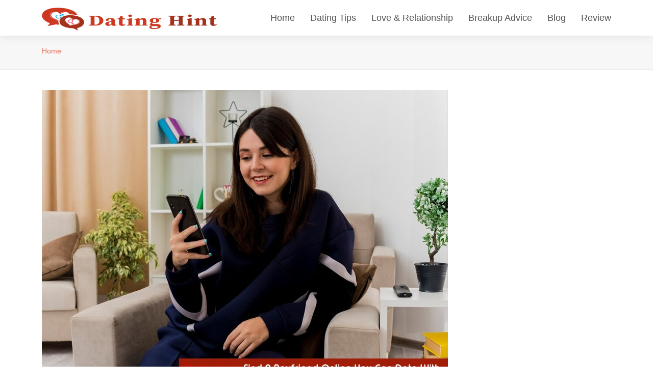

--- FILE ---
content_type: text/css; charset=utf-8
request_url: https://www.datinghint.com/wp-content/themes/datingapp/assets/css/style.css
body_size: 7793
content:
/* @import url('https://fonts.googleapis.com/css2?family=Outfit&display=swap'); */

body {
    font-family: 'Outfit', sans-serif;
    color: #444444;
  }
  
  .blog h2{font-weight:900!important; color:#000!important;}
  .blog h2:hover{color:#dc3545!important;}
  
  a {
    color: #e96b56;
    text-decoration: none;
  }
  
  a:hover {
    color: #e6573f;
    text-decoration: none;
  }
  .blog .entry .entry-content p{text-align:justify!important;}
  h1,
  h2,
  h3,
  h4,
  h5,
  h6 {
    font-family: 'Outfit', sans-serif;
  }
  
  /*--------------------------------------------------------------
  # Back to top button
  --------------------------------------------------------------*/
  .back-to-top {
    position: fixed;
    visibility: hidden;
    opacity: 0;
    right: 15px;
    bottom: 15px;
    z-index: 996;
    background: #e96b56;
    width: 40px;
    height: 40px;
    border-radius: 4px;
    transition: all 0.4s;
  }
  
  .back-to-top i {
    font-size: 28px;
    color: #fff;
    line-height: 0;
  }
  
  .back-to-top:hover {
    background: #ee8b7a;
    color: #fff;
  }
  
  .back-to-top.active {
    visibility: visible;
    opacity: 1;
  }
  
  /*--------------------------------------------------------------
  # Top Bar
  --------------------------------------------------------------*/
  #topbar {
    background: #545454;
    padding: 10px 0;
    font-size: 14px;
  }
  
  #topbar .contact-info i {
    font-style: normal;
    color: #e96b56;
  }
  
  #topbar .contact-info i a,
  #topbar .contact-info i span {
    padding-left: 5px;
    color: #fff;
  }
  
  #topbar .contact-info i a {
    line-height: 0;
    transition: 0.3s;
  }
  
  #topbar .contact-info i a:hover {
    color: #e96b56;
  }
  
  #topbar .social-links a {
    color: #bababa;
    line-height: 0;
    transition: 0.3s;
    margin-left: 10px;
  }
  
  #topbar .social-links a:hover {
    color: white;
  }
  
  /*--------------------------------------------------------------
  # Header
  --------------------------------------------------------------*/
  #header {
    height: 70px;
    transition: all 0.5s;
    z-index: 997;
    transition: all 0.5s;
    background: #fff;
    box-shadow: 0px 0px 20px 0px rgba(0, 0, 0, 0.1);
  }
  
  #header .logo h1 {
    font-size: 26px;
    padding: 0 0 0 8px;
    margin: 11px 0;
    line-height: 1;
    font-weight: 700;
    letter-spacing: 1px;
    text-transform: uppercase;
    font-family: 'Outfit', sans-serif;
    border-left: 8px solid #e96b56;
  }
  
  #header .logo h1 a,
  #header .logo h1 a:hover {
    color: #545454;
    text-decoration: none;
  }
  
  #header .logo img {
    padding: 0;
    margin: 0;
    max-height: 50px;
  }
  
  .scrolled-offset {
    margin-top: 70px;
  }
  
  /*--------------------------------------------------------------
  # Navigation Menu
  --------------------------------------------------------------*/
  /**
  * Desktop Navigation 
  */
  .navbar {
    padding: 0;
  }
  
  .navbar ul {
    margin: 0;
    padding: 0;
    display: flex;
    list-style: none;
    align-items: center;
  }
  
  .navbar li {
    position: relative;
  }
  
  .navbar a,
  .navbar a:focus {
    display: flex;
    align-items: center;
    justify-content: space-between;
    padding: 10px 0 10px 30px;
    font-size: 18px;
    color: #545454;
    white-space: nowrap;
    transition: 0.3s;
  }
  
  .navbar a i,
  .navbar a:focus i {
    font-size: 12px;
    line-height: 0;
    margin-left: 5px;
  }
  
  .navbar a:hover,
  .navbar .active,
  .navbar .active:focus,
  .navbar li:hover>a {
    color: #e96b56;
  }
  
  .navbar .getstarted,
  .navbar .getstarted:focus {
    background: #e96b56;
    padding: 8px 20px;
    margin-left: 30px;
    border-radius: 4px;
    color: #fff;
  }
  
  .navbar .getstarted:hover,
  .navbar .getstarted:focus:hover {
    color: #fff;
    background: #ec7f6d;
  }
  
  .navbar .dropdown ul {
    display: block;
    position: absolute;
    left: 24px;
    top: calc(100% + 30px);
    margin: 0;
    padding: 10px 0;
    z-index: 99;
    opacity: 0;
    visibility: hidden;
    background: #fff;
    box-shadow: 0px 0px 30px rgba(127, 137, 161, 0.25);
    transition: 0.3s;
  }
  
  .navbar .dropdown ul li {
    min-width: 200px;
  }
  
  .navbar .dropdown ul a {
    padding: 10px 20px;
    font-size: 14px;
    text-transform: none;
    color: #545454;
  }
  
  .navbar .dropdown ul a i {
    font-size: 12px;
  }
  
  .navbar .dropdown ul a:hover,
  .navbar .dropdown ul .active:hover,
  .navbar .dropdown ul li:hover>a {
    color: #e96b56;
  }
  
  .navbar .dropdown:hover>ul {
    opacity: 1;
    top: 100%;
    visibility: visible;
  }
  
  .navbar .dropdown .dropdown ul {
    top: 0;
    left: calc(100% - 30px);
    visibility: hidden;
  }
  
  .navbar .dropdown .dropdown:hover>ul {
    opacity: 1;
    top: 0;
    left: 100%;
    visibility: visible;
  }
  
  @media (max-width: 1366px) {
    .navbar .dropdown .dropdown ul {
      left: -90%;
    }
  
    .navbar .dropdown .dropdown:hover>ul {
      left: -100%;
    }
  }
  
  /**
  * Mobile Navigation 
  */
  .mobile-nav-toggle {
    color: #545454;
    font-size: 28px;
    cursor: pointer;
    display: none;
    line-height: 0;
    transition: 0.5s;
  }
  
  .mobile-nav-toggle.bi-x {
    color: #fff;
  }
  
  @media (max-width: 991px) {
    .mobile-nav-toggle {
      display: block;
    }
  
    .navbar ul {
      display: none;
    }
  }
  
  .navbar-mobile {
    position: fixed;
    overflow: hidden;
    top: 0;
    right: 0;
    left: 0;
    bottom: 0;
    background: rgba(59, 59, 59, 0.9);
    transition: 0.3s;
    z-index: 999;
  }
  
  .navbar-mobile .mobile-nav-toggle {
    position: absolute;
    top: 15px;
    right: 15px;
  }
  
  .navbar-mobile ul {
    display: block;
    position: absolute;
    top: 55px;
    right: 15px;
    bottom: 15px;
    left: 15px;
    padding: 10px 0;
    background-color: #fff;
    overflow-y: auto;
    transition: 0.3s;
  }
  
  .navbar-mobile a,
  .navbar-mobile a:focus {
    padding: 10px 20px;
    font-size: 15px;
    color: #545454;
  }
  
  .navbar-mobile a:hover,
  .navbar-mobile .active,
  .navbar-mobile li:hover>a {
    color: #e96b56;
  }
  
  .navbar-mobile .getstarted,
  .navbar-mobile .getstarted:focus {
    margin: 15px;
  }
  
  .navbar-mobile .dropdown ul {
    position: static;
    display: none;
    margin: 10px 20px;
    padding: 10px 0;
    z-index: 99;
    opacity: 1;
    visibility: visible;
    background: #fff;
    box-shadow: 0px 0px 30px rgba(127, 137, 161, 0.25);
  }
  
  .navbar-mobile .dropdown ul li {
    min-width: 200px;
  }
  
  .navbar-mobile .dropdown ul a {
    padding: 10px 20px;
  }
  
  .navbar-mobile .dropdown ul a i {
    font-size: 12px;
  }
  
  .navbar-mobile .dropdown ul a:hover,
  .navbar-mobile .dropdown ul .active:hover,
  .navbar-mobile .dropdown ul li:hover>a {
    color: #e96b56;
  }
  
  .navbar-mobile .dropdown>.dropdown-active {
    display: block;
  }
  
  /*--------------------------------------------------------------
  # Hero Section
  --------------------------------------------------------------*/
  #hero {
    width: 100%;
    height: 80vh;
    
    overflow: hidden;
    padding: 0;
    margin-bottom: -120px;
    position: relative;
    z-index: 1;
  }
  
  #hero .carousel-item {
    width: 100%;
    height: 70vh;
    background-size: cover;
    background-position: center;
    background-repeat: no-repeat;
    background-position: center center;
  }
  
  #hero .carousel-item::before {
    content: "";
    position: absolute;
    top: 0;
    right: 0;
    left: 0;
    bottom: 0;
  }
  
  #hero .carousel-container {
    display: flex;
    justify-content: center;
    align-items: center;
    position: absolute;
    bottom: 0;
    top: 0;
    left: 0;
    right: 0;
    padding-bottom: 120px;
  }
  
  #hero .carousel-content {
    text-align: left;
  }
  
  #hero h2 {
    color: #2e2e2e;
    margin-bottom: 30px;
    font-size: 48px;
    font-weight: 700;
  }
  
  #hero h2 span {
    color: #e96b56;
  }
  
  #hero p {
    width: 80%;
    -webkit-animation-delay: 0.4s;
    animation-delay: 0.4s;
      text-align:left!important;
    color: arken(#545454, 15);
  }
  
  #hero .carousel-inner .carousel-item {
    transition-property: opacity;
    background-position: center top;
  }
  
  #hero .carousel-inner .carousel-item,
  #hero .carousel-inner .active.carousel-item-start,
  #hero .carousel-inner .active.carousel-item-end {
    opacity: 0;
  }
  
  #hero .carousel-inner .active,
  #hero .carousel-inner .carousel-item-next.carousel-item-start,
  #hero .carousel-inner .carousel-item-prev.carousel-item-end {
    opacity: 1;
    transition: 0.5s;
  }
  
  #hero .carousel-inner .carousel-item-next,
  #hero .carousel-inner .carousel-item-prev,
  #hero .carousel-inner .active.carousel-item-start,
  #hero .carousel-inner .active.carousel-item-end {
    left: 0;
    transform: translate3d(0, 0, 0);
  }
  
  #hero .carousel-control-prev,
  #hero .carousel-control-next {
    width: 10%;
  }
  
  #hero .carousel-control-next-icon,
  #hero .carousel-control-prev-icon {
    background: none;
    font-size: 48px;
    line-height: 1;
    width: auto;
    height: auto;
    color: #545454;
  }
  
  #hero .carousel-indicators li {
    cursor: pointer;
    background: #e96b56;
    overflow: hidden;
    border: 0;
    width: 12px;
    height: 12px;
    border-radius: 50px;
    margin-bottom: 180px;
    opacity: 0.2;
  }
  
  #hero .carousel-indicators li.active {
    opacity: 1;
  }
  
  #hero .btn-get-started {
    font-family: 'Outfit', sans-serif;
    font-weight: 500;
    font-size: 14px;
    letter-spacing: 1px;
    display: inline-block;
    padding: 12px 32px;
    border-radius: 50px;
    transition: 0.5s;
    line-height: 1;
    margin: 10px;
    color: #fff;
    -webkit-animation-delay: 0.8s;
    animation-delay: 0.8s;
    border: 2px solid #e96b56;
    background: #e96b56;
  }
  
  #hero .btn-get-started:hover {
    background: transparent;
    color: #e96b56;
    text-decoration: none;
  }
  
  @media (max-height: 768px),
  (max-width: 1200px) {
    #hero {
      margin-bottom: 60px;
    }
  
    #hero .carousel-container {
      padding-bottom: 0;
    }
  
    #hero .carousel-indicators li {
      margin-bottom: 0;
    }
  }
  
  @media (max-width: 768px) {
    #hero {
      height: 40vh;
    }
  
    #hero .carousel-item {
      height: 40vh;
    }
  }
  
  @media (min-width: 1024px) {
    #hero p {
      width: 50%;
    }
  
    #hero .carousel-control-prev,
    #hero .carousel-control-next {
      width: 5%;
    }
  }
  
  /*--------------------------------------------------------------
  # Sections General
  --------------------------------------------------------------*/
  section {
    padding: 0 0 80px 0;
  }
  
  .section-bg {
    background-color: white;
  }
  
  .section-title {
    text-align: center;
    padding-bottom: 30px;
  }
  
  .section-title h2 {
    font-size: 28px;
    font-weight: 600;
    margin-bottom: 20px;
    padding-bottom: 20px;
    position: relative;
    font-family: 'Outfit', sans-serif;
  }
  
  .section-title h2::after {
    content: "";
    position: absolute;
    display: block;
    width: 50px;
    height: 3px;
    background: #e96b56;
    bottom: 0;
    left: calc(50% - 25px);
  }
  
  .section-title p {
    margin-bottom: 0;
  }
  
  /*--------------------------------------------------------------
  # Breadcrumbs
  --------------------------------------------------------------*/
  .breadcrumbs {
    padding: 20px 0 20px 0;
    background: #f7f7f7;
    border-bottom: 1px solid #ededed;
    margin-bottom: 40px;
  }
  
  .breadcrumbs h2 {
    font-size: 28px;
    font-weight: 700;
    color: #545454;
  }
  
  .breadcrumbs ol {
    display: flex;
    flex-wrap: wrap;
    list-style: none;
    padding: 0 0 5px 0;
    margin: 0;
    font-size: 14px;
  }
  
  .breadcrumbs ol li+li {
    padding-left: 10px;
  }
  
  .breadcrumbs ol li+li::before {
    display: inline-block;
    padding-right: 10px;
    color: #6e6e6e;
    content: "/";
  }
  
  /*--------------------------------------------------------------
  # Featured
  --------------------------------------------------------------*/
  .featured {
    position: relative;
    z-index: 2;
  }
  
  .featured .icon-box {
    padding: 40px 30px;
    box-shadow: 0px 2px 15px rgba(0, 0, 0, 0.15);
    border-radius: 10px;
    background: #fff;
    transition: all ease-in-out 0.3s;
    height: 100%;
  }
  
  .featured .icon-box i {
    color: #e96b56;
    font-size: 42px;
    margin-bottom: 15px;
    display: block;
    line-height: 0;
  }
  
  .featured .icon-box h3 {
    font-weight: 700;
    margin-bottom: 15px;
    font-size: 20px;
  }
  
  .featured .icon-box h3 a {
    color: #545454;
    transition: 0.3s;
  }
  
  .featured .icon-box p {
    color: #545454;
    line-height: 24px;
    font-size: 14px;
    margin-bottom: 0;
  }
  
  .featured .icon-box:hover {
    background: #e96b56;
  }
  
  .featured .icon-box:hover i,
  .featured .icon-box:hover h3 a,
  .featured .icon-box:hover p {
    color: #fff;
  }
  
  /*--------------------------------------------------------------
  # About
  --------------------------------------------------------------*/
  .about .content h3 {
    font-weight: 600;
    font-size: 26px;
    color: #545454;
  }
  
  .about .content ul {
    list-style: none;
    padding: 0;
  }
  
  .about .content ul li {
    padding-bottom: 10px;
  }
  
  .about .content ul i {
    font-size: 20px;
    padding-right: 4px;
    color: #e96b56;
  }
  
  .about .content p:last-child {
    margin-bottom: 0;
  }
  
  /*--------------------------------------------------------------
  # Our Services
  --------------------------------------------------------------*/
  .services .icon-box {
    text-align: center;
    border: 1px solid #ededed;
    padding: 80px 20px;
    transition: all ease-in-out 0.3s;
  }
  
  .services .icon-box .icon {
    margin: 0 auto;
    width: 64px;
    height: 64px;
    background: #e96b56;
    border-radius: 5px;
    transition: all 0.3s ease-out 0s;
    display: flex;
    align-items: center;
    justify-content: center;
    margin-bottom: 20px;
    transform-style: preserve-3d;
  }
  
  .services .icon-box .icon i {
    color: #fff;
    font-size: 28px;
  }
  
  .services .icon-box .icon::before {
    position: absolute;
    content: "";
    left: -8px;
    top: -8px;
    height: 100%;
    width: 100%;
    background: #fbe2dd;
    border-radius: 5px;
    transition: all 0.3s ease-out 0s;
    transform: translateZ(-1px);
  }
  
  .services .icon-box h4 {
    font-weight: 700;
    margin-bottom: 15px;
    font-size: 24px;
  }
  
  .services .icon-box h4 a {
    color: #545454;
  }
  
  .services .icon-box p {
    line-height: 24px;
    font-size: 14px;
    margin-bottom: 0;
  }
  
  .services .icon-box:hover {
    background: #e96b56;
    border-color: #e96b56;
  }
  
  .services .icon-box:hover .icon {
    background: #fff;
  }
  
  .services .icon-box:hover .icon i {
    color: #e96b56;
  }
  
  .services .icon-box:hover .icon::before {
    background: #ef9383;
  }
  
  .services .icon-box:hover h4 a,
  .services .icon-box:hover p {
    color: #fff;
  }
  
  /*--------------------------------------------------------------
  # Our Clients
  --------------------------------------------------------------*/
  .clients .swiper-pagination {
    margin-top: 20px;
    position: relative;
  }
  
  .clients .swiper-pagination .swiper-pagination-bullet {
    width: 12px;
    height: 12px;
    background-color: #fff;
    opacity: 1;
    border: 1px solid #e96b56;
  }
  
  .clients .swiper-pagination .swiper-pagination-bullet-active {
    background-color: #e96b56;
  }
  
  .clients .swiper-slide img {
    opacity: 0.5;
    transition: 0.3s;
    filter: grayscale(100);
  }
  
  .clients .swiper-slide img:hover {
    filter: none;
    opacity: 1;
  }
  
  /*--------------------------------------------------------------
  # Counts
  --------------------------------------------------------------*/
  .counts .count-box {
    box-shadow: -10px -5px 40px 0 rgba(0, 0, 0, 0.1);
    padding: 30px;
    width: 100%;
  }
  
  .counts .count-box i {
    display: block;
    font-size: 30px;
    color: #e96b56;
    float: left;
    line-height: 0;
  }
  
  .counts .count-box span {
    font-size: 42px;
    line-height: 24px;
    display: block;
    font-weight: 700;
    color: #545454;
    margin-left: 50px;
  }
  
  .counts .count-box p {
    padding: 30px 0 0 0;
    margin: 0;
  font-family: 'Outfit', sans-serif;
    font-size: 14px;
  }
  
  .counts .count-box a {
    font-weight: 600;
    display: block;
    margin-top: 20px;
    color: #7a7a7a;
    font-size: 15px;
    font-family: 'Outfit', sans-serif;
    transition: ease-in-out 0.3s;
  }
  
  .counts .count-box a:hover {
    color: #a1a1a1;
  }
  
  /*--------------------------------------------------------------
  # Testimonials
  --------------------------------------------------------------*/
  .testimonials .testimonials-carousel,
  .testimonials .testimonials-slider {
    overflow: hidden;
  }
  
  .testimonials .testimonial-item {
    box-sizing: content-box;
    padding: 40px;
    box-shadow: 0px 2px 12px rgba(0, 0, 0, 0.08);
    position: relative;
    background: #fff;
  }
  
  .testimonials .testimonial-item .testimonial-img {
    width: 90px;
    border-radius: 50px;
    border: 6px solid #fff;
    float: left;
    margin: 0 10px 0 0;
  }
  
  .testimonials .testimonial-item h3 {
    font-size: 18px;
    font-weight: bold;
    margin: 10px 0 5px 0;
    color: #111;
  }
  
  .testimonials .testimonial-item h4 {
    font-size: 14px;
    color: #999;
    margin: 0;
  }
  
  .testimonials .testimonial-item .quote-icon-left,
  .testimonials .testimonial-item .quote-icon-right {
    color: white;
    font-size: 26px;
  }
  
  .testimonials .testimonial-item .quote-icon-left {
    display: inline-block;
    left: -5px;
    position: relative;
  }
  
  .testimonials .testimonial-item .quote-icon-right {
    display: inline-block;
    right: -5px;
    position: relative;
    top: 10px;
  }
  
  .testimonials .testimonial-item p {
    font-style: italic;
    margin: 15px 0 0 0;
    padding: 0;
  }
 
  
 
  /*--------------------------------------------------------------
  # Contact
  --------------------------------------------------------------*/
  .contact .info-box {
    color: #444444;
    text-align: center;
    box-shadow: 0 0 30px rgba(214, 215, 216, 0.6);
    padding: 20px 0 30px 0;
  }
  
  .contact .info-box i {
    font-size: 32px;
    color: #e96b56;
    border-radius: 50%;
    padding: 8px;
    border: 2px dotted #fef5f4;
  }
  
  .contact .info-box h3 {
    font-size: 20px;
    color: #777777;
    font-weight: 700;
    margin: 10px 0;
  }
  
  .contact .info-box p {
    padding: 0;
    line-height: 24px;
    font-size: 14px;
    margin-bottom: 0;
  }
  
  .contact .php-email-form {
    box-shadow: 0 0 30px rgba(214, 215, 216, 0.6);
    padding: 30px;
  }
  
  .contact .php-email-form .validate {
    display: none;
    color: red;
    margin: 0 0 15px 0;
    font-weight: 400;
    font-size: 13px;
  }
  
  .contact .php-email-form .error-message {
    display: none;
    color: #fff;
    background: #ed3c0d;
    text-align: left;
    padding: 15px;
    font-weight: 600;
  }
  
  .contact .php-email-form .error-message br+br {
    margin-top: 25px;
  }
  
  .contact .php-email-form .sent-message {
    display: none;
    color: #fff;
    background: #18d26e;
    text-align: center;
    padding: 15px;
    font-weight: 600;
  }
  
  .contact .php-email-form .loading {
    display: none;
    background: #fff;
    text-align: center;
    padding: 15px;
  }
  
  .contact .php-email-form .loading:before {
    content: "";
    display: inline-block;
    border-radius: 50%;
    width: 24px;
    height: 24px;
    margin: 0 10px -6px 0;
    border: 3px solid #18d26e;
    border-top-color: #eee;
    -webkit-animation: animate-loading 1s linear infinite;
    animation: animate-loading 1s linear infinite;
  }
  
  .contact .php-email-form input,
  .contact .php-email-form textarea {
    border-radius: 0;
    box-shadow: none;
    font-size: 14px;
  }
  
  .contact .php-email-form input:focus,
  .contact .php-email-form textarea:focus {
    border-color: #e96b56;
  }
  
  .contact .php-email-form input {
    padding: 10px 15px;
  }
  
  .contact .php-email-form textarea {
    padding: 12px 15px;
  }
  
  .contact .php-email-form button[type=submit] {
    background: #e96b56;
    border: 0;
    border-radius: 50px;
    padding: 10px 24px;
    color: #fff;
    transition: 0.4s;
  }
  
  .contact .php-email-form button[type=submit]:hover {
    background: #e6573f;
  }
  
  
  /*--------------------------------------------------------------
  # Blog
  --------------------------------------------------------------*/
  .blog {
    padding: 40px 0 20px 0;
  }
  
  .blog .entry {
    padding: 30px;
    margin-bottom: 60px;
    box-shadow: 0 4px 16px rgba(0, 0, 0, 0.1);
  }
  
  .blog .entry .entry-img {
    max-height: 440px;
    margin: -30px -30px 20px -30px;
      
    overflow: hidden;
      
  }
  
  .blog .entry .entry-title {
    font-size: 28px;
    font-weight: bold;
    padding: 0;
    margin: 0 0 20px 0;
  }
  
  .blog .entry .entry-title a {
    color: #545454;
    transition: 0.3s;
  }
  
  .blog .entry .entry-title a:hover {
    color: #e96b56;
  }
  
  .blog .entry .entry-meta {
    margin-bottom: 15px;
    color: #000!important;
  }
  
  .blog .entry .entry-meta ul {
    display: flex;
    flex-wrap: wrap;
    list-style: none;
    align-items: center;
    padding: 0;
    margin: 0;
  }
  
  .blog .entry .entry-meta ul li+li {
    padding-left: 20px;
  }
  
  .blog .entry .entry-meta i {
    font-size: 16px;
    margin-right: 8px;
    line-height: 0;
  }
  
  .blog .entry .entry-meta a {
    color: #000;
    font-size: 14px;
    display: inline-block;
    line-height: 1;
  }
  
  .blog .entry .entry-content p {
    line-height: 24px;
  }
  
  .blog .entry .entry-content .read-more {
    -moz-text-align-last: right;
    text-align-last: right;
  }
  
  .blog .entry .entry-content .read-more a {
    display: inline-block;
    background: #e96b56;
    color: #fff;
    padding: 6px 20px;
    transition: 0.3s;
    font-size: 14px;
    border-radius: 4px;
  }
  
  .blog .entry .entry-content .read-more a:hover {
    background: #ec7f6d;
  }
  
  .blog .entry .entry-content h3 {
    font-size: 22px;
    margin-top: 30px;
    font-weight: bold;
  }
  
  .blog .entry .entry-content blockquote {
    overflow: hidden;
    background-color: #fafafa;
    padding: 60px;
    position: relative;
    text-align: center;
    margin: 20px 0;
  }
  
  .blog .entry .entry-content blockquote p {
    color: #444444;
    line-height: 1.6;
    margin-bottom: 0;
    font-style: italic;
    font-weight: 500;
    font-size: 22px;
  }
  
  .blog .entry .entry-content blockquote::after {
    content: "";
    position: absolute;
    left: 0;
    top: 0;
    bottom: 0;
    width: 3px;
    background-color: #545454;
    margin-top: 20px;
    margin-bottom: 20px;
  }
  
  .blog .entry .entry-footer {
    padding-top: 10px;
    border-top: 1px solid #e6e6e6;
  }
  
  .blog .entry .entry-footer i {
    color: #000;
    display: inline;
  }
  
  .blog .entry .entry-footer a {
    color: #616161;
    transition: 0.3s;
  }
  
  .blog .entry .entry-footer a:hover {
    color: #e96b56;
  }
  
  .blog .entry .entry-footer .cats {
    list-style: none;
    display: inline;
    padding: 0 20px 0 0;
    font-size: 14px;
  }
  
  .blog .entry .entry-footer .cats li {
    display: inline-block;
  }
  
  .blog .entry .entry-footer .tags {
    list-style: none;
    display: inline;
    padding: 0;
    font-size: 14px;
  }
  
  .blog .entry .entry-footer .tags li {
    display: inline-block;
  }
  
  .blog .entry .entry-footer .tags li+li::before {
    padding-right: 6px;
    color: #6c757d;
    content: ",";
  }
  
  .blog .entry .entry-footer .share {
    font-size: 16px;
  }
  
  .blog .entry .entry-footer .share i {
    padding-left: 5px;
  }
  
  .blog .entry-single {
    margin-bottom: 30px;
  }
  
  .blog .blog-author {
    padding: 20px;
    margin-bottom: 30px;
    box-shadow: 0 4px 16px rgba(0, 0, 0, 0.1);
  }
  
  .blog .blog-author img {
    width: 120px;
    margin-right: 20px;
  }
  
  .blog .blog-author h4 {
    font-weight: 600;
    font-size: 22px;
    margin-bottom: 0px;
    padding: 0;
    color: #545454;
  }
  
  .blog .blog-author .social-links {
    margin: 0 10px 10px 0;
  }
  
  .blog .blog-author .social-links a {
    color: rgba(84, 84, 84, 0.5);
    margin-right: 5px;
  }
  
  .blog .blog-author p {
    font-style: italic;
    color: #b7b7b7;
  }
  
  .blog .blog-comments {
    margin-bottom: 30px;
  }
  
  .blog .blog-comments .comments-count {
    font-weight: bold;
  }
  
  .blog .blog-comments .comment {
    margin-top: 30px;
    position: relative;
  }
  
  .blog .blog-comments .comment .comment-img {
    margin-right: 14px;
  }
  
  .blog .blog-comments .comment .comment-img img {
    width: 60px;
  }
  
  .blog .blog-comments .comment h5 {
    font-size: 16px;
    margin-bottom: 2px;
  }
  
  .blog .blog-comments .comment h5 a {
    font-weight: bold;
    color: #444444;
    transition: 0.3s;
  }
  
  .blog .blog-comments .comment h5 a:hover {
    color: #e96b56;
  }
  
  .blog .blog-comments .comment h5 .reply {
    padding-left: 10px;
    color: #545454;
  }
  
  .blog .blog-comments .comment h5 .reply i {
    font-size: 20px;
  }
  
  .blog .blog-comments .comment time {
    display: block;
    font-size: 14px;
    color: #6e6e6e;
    margin-bottom: 5px;
  }
  
  .blog .blog-comments .comment.comment-reply {
    padding-left: 40px;
  }
  
  .blog .blog-comments .reply-form {
    margin-top: 30px;
    padding: 30px;
    box-shadow: 0 4px 16px rgba(0, 0, 0, 0.1);
  }
  
  .blog .blog-comments .reply-form h4 {
    font-weight: bold;
    font-size: 22px;
  }
  
  .blog .blog-comments .reply-form p {
    font-size: 14px;
  }
  
  .blog .blog-comments .reply-form input {
    border-radius: 4px;
    padding: 10px 10px;
    font-size: 14px;
  }
  
  .blog .blog-comments .reply-form input:focus {
    box-shadow: none;
    border-color: #f5bab0;
  }
  
  .blog .blog-comments .reply-form textarea {
    border-radius: 4px;
    padding: 10px 10px;
    font-size: 14px;
  }
  
  .blog .blog-comments .reply-form textarea:focus {
    box-shadow: none;
    border-color: #f5bab0;
  }
  
  .blog .blog-comments .reply-form .form-group {
    margin-bottom: 25px;
  }
  
  .blog .blog-comments .reply-form .btn-primary {
    border-radius: 4px;
    padding: 10px 20px;
    border: 0;
    background-color: #545454;
  }
  
  .blog .blog-comments .reply-form .btn-primary:hover {
    background-color: #616161;
  }
  
  .blog .blog-pagination {
    color: #878787;
  }
  
  .blog .blog-pagination ul {
    display: flex;
    padding: 0;
    margin: 0;
    list-style: none;
  }
  
  .blog .blog-pagination li {
    margin: 0 5px;
    transition: 0.3s;
  }
  
  .blog .blog-pagination li a {
    color: #545454;
    padding: 7px 16px;
    display: flex;
    align-items: center;
    justify-content: center;
  }
  
  .blog .blog-pagination li.active,
  .blog .blog-pagination li:hover {
    background: #e96b56;
  }
  
  .blog .blog-pagination li.active a,
  .blog .blog-pagination li:hover a {
    color: #fff;
  }
  
  .blog .sidebar {
    padding: 30px;
    box-shadow: 0 4px 16px rgba(0, 0, 0, 0.1);
  }
  
  .blog .sidebar .sidebar-title {
    font-size: 20px;
    font-weight: 700;
    padding: 0 0 0 0;
    margin: 0 0 15px 0;
    color: #545454;
    position: relative;
  }
  
  .blog .sidebar .sidebar-item {
    margin-bottom: 30px;
  }
  
  .blog .sidebar .search-form form {
    background: #fff;
    border: 1px solid #ddd;
    padding: 3px 10px;
    position: relative;
  }
  
  .blog .sidebar .search-form form input[type=text] {
    border: 0;
    padding: 4px;
    border-radius: 4px;
    width: calc(100% - 40px);
  }
  
  .blog .sidebar .search-form form button {
    position: absolute;
    top: 0;
    right: 0;
    bottom: 0;
    border: 0;
    background: none;
    font-size: 16px;
    padding: 0 15px;
    margin: -1px;
    background: #e96b56;
    color: #fff;
    transition: 0.3s;
    border-radius: 0 4px 4px 0;
    line-height: 0;
  }
  
  .blog .sidebar .search-form form button i {
    line-height: 0;
  }
  
  .blog .sidebar .search-form form button:hover {
    background: #eb7b68;
  }
  
  .blog .sidebar .categories ul {
    list-style: none;
    padding: 0;
  }
  
  .blog .sidebar .categories ul li+li {
    padding-top: 10px;
  }
  
  .blog .sidebar .categories ul a {
    color: #545454;
    transition: 0.3s;
  }
  
  .blog .sidebar .categories ul a:hover {
    color: #e96b56;
  }
  
  .blog .sidebar .categories ul a span {
    padding-left: 5px;
    color: #aaaaaa;
    font-size: 14px;
  }
  
  .blog .sidebar .recent-posts .post-item+.post-item {
    margin-top: 15px;
  }
  
  .blog .sidebar .recent-posts img {
    width: 80px;
    float: left;
  }
  
  .blog .sidebar .recent-posts h4 {
    font-size: 15px;
    margin-left: 95px;
    font-weight: bold;
  }
  
  .blog .sidebar .recent-posts h4 a {
    color: #545454;
    transition: 0.3s;
  }
  
  .blog .sidebar .recent-posts h4 a:hover {
    color: #e96b56;
  }
  
  .blog .sidebar .recent-posts time {
    display: block;
    margin-left: 95px;
    font-style: italic;
    font-size: 14px;
    color: #000;
  }
  
  .blog .sidebar .tags {
    margin-bottom: -10px;
  }
  
  .blog .sidebar .tags ul {
    list-style: none;
    padding: 0;
  }
  
  .blog .sidebar .tags ul li {
    display: inline-block;
  }
  
  .blog .sidebar .tags ul a {
    color: #949494;
    font-size: 14px;
    padding: 6px 14px;
    margin: 0 6px 8px 0;
    border: 1px solid white;
    display: inline-block;
    transition: 0.3s;
  }
  
  .blog .sidebar .tags ul a:hover {
    color: #fff;
    border: 1px solid #e96b56;
    background: #e96b56;
  }
  
  .blog .sidebar .tags ul a span {
    padding-left: 5px;
    color: #ededed;
    font-size: 14px;
  }
  
  /*--------------------------------------------------------------
  # Footer
  --------------------------------------------------------------*/
  #footer {
    background: #404040;
    padding: 0 0 0px 0;
    color: #fff;
    font-size: 14px;
  }
  
  #footer .footer-newsletter {
    padding: 30px 0;
    background: #404040;
  }
  
  #footer .footer-newsletter h4 {
    font-size: 24px;
    margin: 0 0 20px 0;
    padding: 0;
    line-height: 1;
    font-weight: 600;
  }
  
  #footer .footer-newsletter form {
    margin-top: 30px;
    background: #fff;
    padding: 6px 10px;
    position: relative;
    border-radius: 50px;
  }
  
  #footer .footer-newsletter form input[type=email] {
    border: 0;
    padding: 8px;
    width: calc(100% - 140px);
  }
  
  #footer .footer-newsletter form input[type=submit] {
    position: absolute;
    top: 0;
    right: 0;
    bottom: 0;
    border: 0;
    background: none;
    font-size: 16px;
    padding: 0 30px;
    margin: 3px;
    background: #e96b56;
    color: #fff;
    transition: 0.3s;
    border-radius: 50px;
  }
  
  #footer .footer-newsletter form input[type=submit]:hover {
    background: #e6573f;
  }
  
  #footer .footer-top {
    background: #3b3b3b;
    border-top: 1px solid #474747;
    border-bottom: 1px solid #474747;
    padding: 60px 0 30px 0;
  }
  
  #footer .footer-top .footer-info {
    margin-bottom: 30px;
  }
  
  #footer .footer-top .footer-info h3 {
    font-size: 18px;
    margin: 0 0 20px 0;
    padding: 2px 0 2px 0;
    line-height: 1;
    font-weight: 700;
  }
  
  #footer .footer-top .footer-info p {
    font-size: 14px;
    line-height: 24px;
    margin-bottom: 0;
    font-family: 'Outfit', sans-serif;
    color: #fff;
  }
  
  #footer .footer-top .social-links a {
    font-size: 18px;
    display: inline-block;
    background: #545454;
    color: #fff;
    line-height: 1;
    padding: 8px 0;
    margin-right: 4px;
    border-radius: 50%;
    text-align: center;
    width: 36px;
    height: 36px;
    transition: 0.3s;
  }
  
  #footer .footer-top .social-links a:hover {
    background: #e96b56;
    color: #fff;
    text-decoration: none;
  }
  
  #footer .footer-top h4 {
    font-size: 16px;
    font-weight: bold;
    color: #fff;
    text-transform: uppercase;
    position: relative;
    padding-bottom: 12px;
  }
  
  #footer .footer-top .footer-links {
    margin-bottom: 30px;
  }
  
  #footer .footer-top .footer-links ul {
    list-style: none;
    padding: 0;
    margin: 0;
  }
  
  #footer .footer-top .footer-links ul i {
    padding-right: 2px;
    color: #ec7f6d;
    font-size: 18px;
    line-height: 1;
  }
  
  #footer .footer-top .footer-links ul li {
    padding: 10px 0;
    display: flex;
    align-items: center;
  }
  
  #footer .footer-top .footer-links ul li:first-child {
    padding-top: 0;
  }
  
  #footer .footer-top .footer-links ul a {
    color: #fff;
    transition: 0.3s;
    display: inline-block;
    line-height: 1;
  }
  
  #footer .footer-top .footer-links ul a:hover {
    color: #e96b56;
  }
  
  #footer .footer-top .footer-contact {
    margin-bottom: 30px;
  }
  
  #footer .footer-top .footer-contact p {
    line-height: 26px;
  }
  
  #footer .copyright {
    text-align: center;
    padding-top: 30px;
  }
  
  #footer .credits {
    padding-top: 10px;
    text-align: center;
    font-size: 13px;
    color: #fff;
  }
  
  
  
  
  .copyright .footer-links {padding-left:0px; text-align:right;}
  .copyright .footer-links a{color:#000; padding:0px 5px; border-right:1px solid #e96b56; font-size:16px; font-weight:600; }
  
  .copyright .footer-links a:hover{color:#e96b56; transition:0.3s;}
  
  
  
  
  /*******new review page css*******/
  
  
  
  
  .blog .entry .entry-meta {
      margin-bottom: 15px;
      color: #bababa
  }
  
  .blog .entry .entry-meta ul {
      display: flex;
      flex-wrap: wrap;
      list-style: none;
      align-items: center;
      padding: 0;
      margin: 0
  }
  
  .blog .entry .entry-meta ul li+li {
      padding-left: 20px
  }
  
  .blog .entry .entry-meta i {
      font-size: 16px;
      margin-right: 8px;
      line-height: 0
  }
  
  .blog .entry .entry-meta a {
      color: #777;
      font-size: 14px;
      display: inline-block;
      line-height: 1
  }
  
  .cate-btn ul{padding-left:0px;}
  .cate-btn ul a{padding:0px 20px; border-right:1px solid #000; color:#000; font-weight:600; }
  
  
  
  .border {
      border-top:6px solid #439dcb!important;
  }
  .border {
      border-top: 6px solid #999!important;
      display: block;
  }
  .comparison {
      position: relative;
      margin-bottom: 30px;
      border: 1px solid #c4c4c4;
      background-color: #fff;
      padding-bottom:0px;
      border-radius: 0 0 4px 4px;
  }
  
  .comparison .arrow-review {
      position: absolute;
      top: 50px;
      left: -55px;
  }
  .arrow-review {
      background-position: -468px 0;
      width: 48px;
      height: 155px;
  }
  .comparison .comparison-header {
      height: 54px;
      position: relative;
  }
  
  
  .pull-left {
      float: left;
  }
  .comparison .comparison-header .ranking.number-one {
      top: 3px;
  }
  
  
  
  
  .comparison .global-sprite img{width: 203px;
      margin-right: 15px;}
  
  
  .comparison .comparison-header .ranking {
      display: inline-block;
      
      zoom: 1;
      position: absolute;
      color: #fff;
      top: 12px;
      left: -1px;
      font-size: 20px;
      line-height: 30px;
      text-align: center;
      width: 46px;
      z-index: 100;
  }
  .number-one {
      background-position: -336px -141px;
      width: 46px;
      height: 48px;
  }
  
   .comparison .comparison-header .site-title {
                  border-bottom: 1px solid #ddd;
                  height: 50px;
                  margin-bottom: 10px;
                  margin-right: 2px
              }
  
              .comparison .comparison-header .site-title h2,.comparison .comparison-header .site-title h3,.comparison .comparison-header .site-title h4,.comparison .comparison-header .site-title h5,.comparison .comparison-header .site-title h6 {
                  display: inline;
                  font-size: 22px;
                  line-height: 2.1;
                  font-family: 'Outfit', sans-serif;
                  font-weight: 700;
                  color: #333;
                  text-transform: none
              }
  
              .comparison .comparison-header .site-title a {
                  font-size: 23px;
                  line-height: 1.9;
                  font-family: 'Outfit', sans-serif;
                  font-weight: 700;
                  color: #333;
                  text-decoration: underline;
                  margin-left: 25px
              }
  
              .comparison .comparison-header .site-title a:hover {
                  color: #3591c0
              }
  
              .comparison .comparison-header .rating-container {
                  display: inline-block;
                  
                  zoom:1;position: absolute;
                  top: 4px;
                  right: -20px
              }
  
              @media (max-width: 767px) {
                  .comparison .comparison-header .rating-container {
                      cursor:pointer
                  }
              }
  
              @media (min-width: 768px) and (max-width:991px) {
                  .comparison .comparison-header .rating-container {
                      cursor:pointer
                  }
              }
  
              .comparison .comparison-header .rating-container.top {
                  top: -4px
              }
  
              .comparison .comparison-header .rating-container .rating {
                  position: absolute;
                  bottom: 10px;
                  left: 15px
              }
  
              .comparison .comparison-header .rating-container .rating .stars {
                  display: inline-block;
                  
                  zoom:1;font-size: 18px
              }
  
              .comparison .comparison-header .rating-container .rating .rating-numbers {
                  display: inline-block;
                
                  zoom:1;color: #333;
                  font-size: 13px;
                  font-weight: 700;
                  margin-left: 9px
              }
  
              .comparison .comparison-header .rating-container .rating .rating-numbers.top {
                  color: #fff
              }
  
              .comparison .comparison-header .rating-container .rating .rating-numbers .internal-rating {
                  font-size: 18px
              }
  
              .comparison .comparison-header .rating-container .rating .popover {
                  left: 100px;
                  top: -55px
              }
  
              .comparison .comparison-content {
                  min-height: 200px;
                  overflow: hidden;
                  padding: 5px 10px
              }
  
              .comparison .comparison-content .banner {
                  margin-top: 20px
              }
  
              .comparison .comparison-content .comparison-image a.photo-container {
                  display: block;
                  background-color: #fff;
                  text-align: center;
                  width: 140px;
                  height: 136px;
                  box-shadow: 0 1px 4px #999;
                  border-radius: 3px;
                  margin: 0 0 10px 10px
              }
  
              .comparison .comparison-content .comparison-image img.photo {
                  margin-top: 4px;
                  width: 132px;
                  height: 125px
              }
  
              .comparison .comparison-content .comparison-image img.photo:hover {
                  opacity: .8;
                  filter: alpha(opacity=80)
              }
  
              .comparison .comparison-content .comparison-image .logo-container {
                  position: relative;
                  height: 45px
              }
  
              .comparison .comparison-content .comparison-image img.attachment-post-thumbnail {
                  position: absolute;
                  margin: auto;
                  top: 0;
                  left: 0;
                  bottom: 0;
                  right: 0;
                  max-height: 38px;
                  max-width: 132px;
                  height: auto;
                  width: auto
              }
  
              .comparison .comparison-content .comparison-image .sites-button {
                  display: block
              }
  
              .comparison .comparison-content .comparison-image .sites-button:hover {
                  cursor: pointer
              }
  
              .comparison .comparison-content .comparison-text {
                  font-size: 16px;
                  line-height: 1.7;
                  margin-left: 180px
              }
  
              .comparison .comparison-content .comparison-text p {
                  margin-bottom: 10px;
                  padding-right: 8px
              }
  
              .comparison .comparison-content .comparison-text a.jump {
                  font-size: 15px;
                  text-decoration: underline
              }
  
              .comparison .comparison-content .comparison-text a.read-more:hover+.chev {
                  color: #3591c0
              }
  
              .comparison .epc-table {
                  border-top: 1px solid #999;
                  width: 100%;
                  padding-top: 15px;
                  padding-bottom: 15px
              }
  
              .comparison .epc-table .bottom-row td,.comparison .epc-table .middle-row td,.comparison .epc-table .top-row td {
                  height: 10px;
                  line-height: 10px;
                  font-size: 10px
              }
  
              .comparison .epc-table td {
                  width: 120px;
                  padding-left: 15px
              }
  
              .comparison .epc-table .epc-and-ranking,.comparison .epc-table .epc-link {
                  display: block
              }
  
              .comparison .epc-table .epc-link a {
                  color: #999;
                  text-decoration: underline;
                  font-size: 18px
              }
  
              .comparison .epc-table .epc-epc {
                  color: #5fbc5e;
                  font-weight: 700
              }
  
              .comparison .epc-table .epc-ranking {
                  color: #999
              }
  
              .comparison .epc-table .epc-epc,.comparison .epc-table .epc-ranking {
                  font-size: 16px
              }
  
              .comparison .comparison-footer {
                  vertical-align: middle;
                  max-width: none;
                  width:100%;
              }
  
              .comparison .comparison-footer tr.titles {
                  width: 618px;
                  height: 42px;
                  font-size: 14px;
                  font-weight: 700;
                  margin-left: 20px;
                  text-align: center;
                  border-top: 1px solid #ddd;
                  border-bottom: 1px solid #ddd;
                  background-color: #f5f5f5
              }
  
              .comparison .comparison-footer tr.titles td {
                  border-left: 1px solid #ddd
              }
  
              .comparison .comparison-footer tr.titles td:first-child {
                  border-left: none
              }
  
              .comparison .comparison-footer .results .user-base,.comparison .comparison-footer .titles .user-base {
                  width: 140px;
                  height: inherit;
                  padding: 0
              }
  
              .comparison .comparison-footer .results .popularity,.comparison .comparison-footer .titles .popularity {
                  width: 170px;
                  padding: 0
              }
  
              .comparison .comparison-footer .results .gender-ratio,.comparison .comparison-footer .titles .gender-ratio {
                  width: 120px;
                  padding: 0
              }
  
              .comparison .comparison-footer .results .pricing,.comparison .comparison-footer .titles .pricing {
                  width: 185px;
                  padding: 0
              }
  
              .comparison .comparison-footer .results .pricing .pricing-container,.comparison .comparison-footer .titles .pricing .pricing-container {
                  position: relative
              }
  
              .comparison .comparison-footer .results .pricing .pricing-container i,.comparison .comparison-footer .titles .pricing .pricing-container i {
                  position: absolute;
                  top: 7px;
                  left: 34px
              }
  
              .comparison .comparison-footer .results .pricing a {
                  padding: 0 10px;
                  font-size: 15px
              }
  
              .comparison .comparison-footer tr.results {
                  width: 618px;
                  margin-left: 20px;
                  text-align: center;
                  height: 51px;
                  overflow: hidden
              }
  
              .comparison .comparison-footer tr.results td {
                  border-left: 1px solid #ddd;
                  position: relative;
                  line-height: 1.3
              }
  
              .comparison .comparison-footer tr.results td:first-child {
                  border-left: none
              }
  
              .comparison .comparison-footer tr.results .gender-ratio .gender {
                  position: relative;
                  float: left;
                  width: 49%;
                  height: 51px;
                  border-left: 1px solid #ddd
              }
  
              .comparison .comparison-footer tr.results .gender-ratio .gender:first-child {
                  border: none
              }
  
              .comparison .comparison-footer tr.results .gender-ratio .gender .global-sprite {
                  margin: 5px auto 0
              }
  
              .comparison .comparison-footer tr.results .gender-ratio .gender .gender-percentage {
                  position: relative;
                  left: 5px;
                  bottom: 3px;
                  font-size: 14px
              }
  
              .comparison .comparison-footer tr.results .pricing a {
                  color: #2a7398;
                  display: block;
                  text-decoration: underline
              }
  
              .comparison .comparison-footer tr.results .pricing a:hover {
                  color: #3591c0
              }
  
              .comparison .comparison .gender-ratio .gender-tooltip {
                  position: relative
              }
  
              .stars {
                  color: #ffc40d
              }
  
              .stars .blank-star {
                  color: #ddd
              }
  
              aside {
                  margin-bottom: 24px;
                  outline: 1px solid #d0d0d0;
                  border-top: 4px solid #555;
                  position: relative
              }
  
              aside:first-child {
                  margin-top: 20px;
                  border-top: none
              }
  
              aside:first-child h2 {
                  padding: 10px
              }
  
              aside i.icon,aside img.icon {
                  position: absolute;
                  left: 10px;
                  top: 7px
              }
  
              aside img.icon {
                  width: 19px;
                  height: 19px
              }
  
              aside h2 {
                  color: #333;
                  font-size: 19px;
                  line-height: 1;
                  text-transform: uppercase;
                  margin: 0;
                  padding: 8px 10px 8px 33px;
                  border-bottom: 1px solid #ddd;
                  letter-spacing: -.5px
              }
  
              aside .header-text p {
                  padding: 0 10px;
                  margin: 8px 0 0
              }
  
              aside hr {
                  margin: 10px;
                  height: 1px;
                  border-top: 1px solid #ddd;
                  background: none
              }
  
              aside.authority {
                  border: none;
                  outline: none
              }
  
              aside.authority h2 {
                  font-size: 18px;
                  padding: 0 0 10px;
                  text-align: center
              }
  
              aside.authority .logos-container {
                  background-color: #f5f5f5;
                  border-bottom: 1px solid #ddd;
                  height: 40px
              }
  
              aside.authority .logos-container .da-sidebar-logos-2x {
                  margin: 8px 20px
              }
  
              aside.authority .social-buttons {
                  border-top: 0
              }
  
              aside.authority .social-buttons a:first-child {
                  margin-right: 6px
              }
  
              aside.authority .social-btn {
                  top: 2px
              }
  
              aside.authority .video {
                  padding: 10px 10px 0
              }
  
              aside.authority .video,aside.authority .video iframe {
                  position: relative;
                  z-index: 1
              }
  
              aside.authority .social-text {
                  padding: 0 10px
              }
  
              aside.latest hr {
                  margin-top: 15px
              }
  
              aside.latest article {
                  margin: 15px 0;
                  height: 67px;
                  position: relative
              }
  
              aside.latest article .author-thumb {
                  position: absolute;
                  left: 0;
                  top: 0;
                  margin-right: 3px;
                  margin-left: 7px;
                  width: 50px;
                  height: 50px;
                  overflow: hidden
              }
  
              aside.latest article .author-thumb img {
                  width: 50px;
                  height: 50px
              }
  
              aside.latest article .advice-content {
                  margin-left: 65px;
                  width: 230px;
                  height: 50px
              }
  
              aside.latest article .advice-content p {
                  margin: 0;
                  line-height: 1.3;
                  float: left
              }
  
              aside.latest article .advice-content a {
                  text-decoration: none
              }
  
              aside.latest article .advice-content .advice-meta {
                  margin-top: 1px;
                  font-size: 15px
              }
  
              aside.latest article .advice-content .advice-meta i {
                  position: relative;
                  top: 3px
              }
  
              aside.latest article a {
                  color: #333
              }
  
              aside.latest article a:hover {
                  color: #3591c0
              }
  
              aside.latest .all-experts {
                  border-top: 1px solid #ddd;
                  text-align: right;
                  padding: 8px 10px
              }
  
              aside.latest .all-experts a {
                  text-decoration: underline
              }
  
              aside.latest .all-experts a:hover {
                  color: #333
              }
  
              .sidebar-industry-news .news-post {
                  position: relative;
                  padding: 10px 0;
                  margin: 0 10px;
                  border-top: 1px solid #ddd
              }
  
              .sidebar-industry-news .news-post:first-child {
                  border: none
              }
  
              .sidebar-industry-news .news-image {
                  position: absolute;
                  top: 10px;
                  left: 0
              }
  
              .sidebar-industry-news .news-title-date {
                  margin-left: 60px;
                  min-height: 50px
              }
  
              .sidebar-industry-news .news-title-date a {
                  display: block;
                  font-size: 16px;
                  line-height: 1.3;
                  font-weight: 700
              }
  
              .sidebar-industry-news .post-date {
                  font-size: 15px
              }
  
              .sidebar-industry-news .post-date p {
                  margin: 2px 0 0
              }
              
              
              
              
              
   .table tbody td {
      position: relative;
      background-color: #f5f5f5;
      border: 0;
      border-top: 4px solid #fff;
  }
  
  .table tbody td i{margin-right:10px;}			
  
  
  .data-break .header{background:#f5f5f5; padding:20px; text-align:center;}
  .data-break .header p{font-size:20px; font-weight:600; line-height:auto; margin-bottom:0px; }
  .data-break .content{border-right:5px solid #333; border-left:5px solid #333; margin-top:10px; padding:0px 10px; text-align:center;} 
  
  .review-detail h3{font-size:25px!important; padding-left:20px;}
  .review-detail h2{border-bottom:4px double #333; font-size:30px; font-weight:500; padding-bottom:20px;}
  .pros ul{border: 1px solid #333;
      padding: 14px 32px;}
  .pros .prop-icon {position: absolute;
      left: 11%;
      font-size: 18px;
      
      color:#fff;
      margin: 17px -3px;
      }	
      .pros .prop-icon i{padding:4px 6px;}
      
  .pros .pros-head{margin-left:20px;	}	
  
  .pros ul ul{border:none;}
  
  
  .footer-newsletter p{text-align:justify;}
  
  
  .blog .entry .entry-content::first-letter{ font-size: 130px!important;
              color: #a21d08;
              line-height:100px;
              float:left;
              padding: 0 5px;
              font-weight: bold;}
  
  
  .copyright .footer-links li{list-style:none; display:inline;}


@media(max-width:767px){
	#hero .carousel-content{padding:0px 30px;}
	#hero h2 {font-size:25px!important;}
	#hero .carousel-content{text-align:center!important;}
	#hero p{margin:0 auto!important;}

}